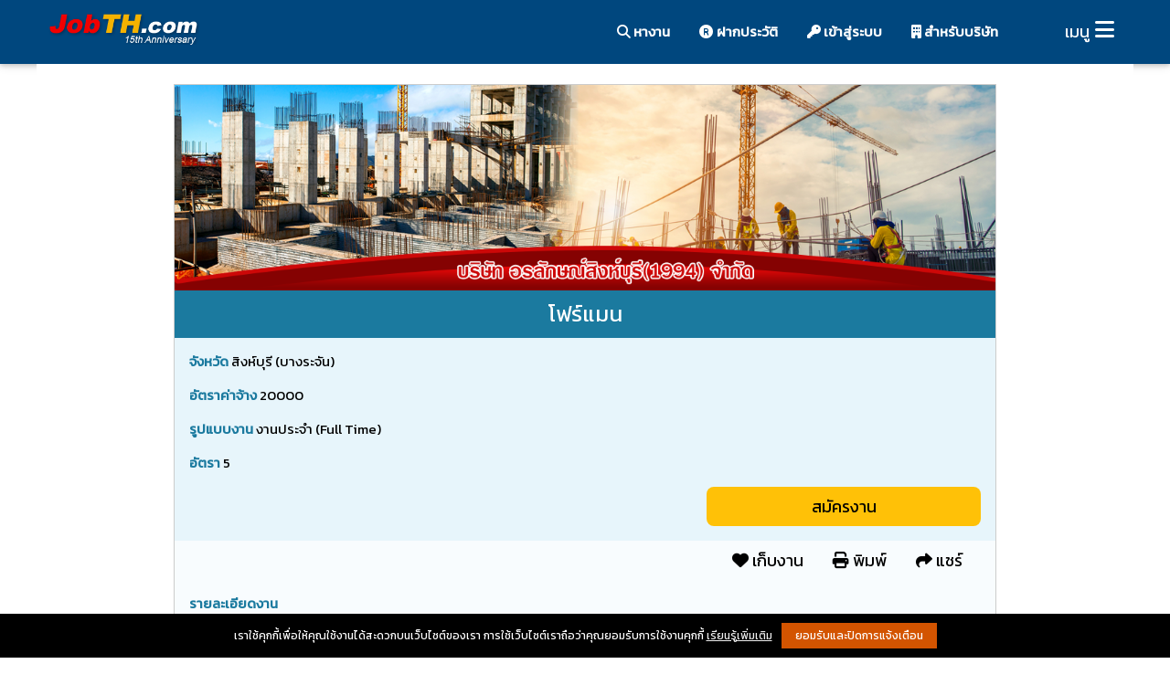

--- FILE ---
content_type: text/html; charset=utf-8
request_url: https://www.jobth.com/%E0%B8%87%E0%B8%B2%E0%B8%99/0000389844TTKEF.html
body_size: 9079
content:
<!DOCTYPE html>
<html lang="th">
<head>
<TITLE>โฟร์แมน : รับสมัคร 5 อัตรา</TITLE><meta name="keywords" content="โฟร์แมน,บริษัท อรลักษณ์สิงห์บุรี (1994) จำกัด,รับสมัคร,ประกาศรับสมัครงาน,รับสมัครงาน,หางาน,สมัครงาน,สมัคงาน"><meta name="description" content="ปวส ขึ้นไป ในสาขาที่เกี่ยวข้อง , มีประสบการณ์ในการวางแผนงาน สำรวจ ควบคุมงาน ถนน สะพาน ไม่ต"><link rel=stylesheet type="text/css" href="/css/w3-theme/w3-theme-main.css"><link rel=canonical href="https://www.jobth.com/%E0%B8%87%E0%B8%B2%E0%B8%99/0000389844TTKEF.html" /><meta property="fb:app_id" content="182023522263158"> 
<meta property="og:type"   content="website"> 
<meta property="og:site_name" content="JobTH - หางานออนไลน์">
<meta property="og:locale" content="th_TH">
<meta property="og:url" content="https://www.jobth.com/%E0%B8%87%E0%B8%B2%E0%B8%99/0000389844TTKEF.html">
<meta property="og:image" content="https://www.jobth.com/og_img.jpg">
<meta property="og:image:width" content="1200">
<meta property="og:image:height" content="630">

<meta property="og:title"  content="รับสมัครงาน โฟร์แมน : จำนวน 5 อัตรา" />
<meta property="og:description" content="บริษัท บริษัท อรลักษณ์สิงห์บุรี (1994) จ" />
<meta property="og:image" content="https://www.jobth.com/og_img.jpg" />
<meta name="viewport" content="width=device-width, initial-scale=1.0">
<meta name="ROBOTS" content="INDEX,FOLLOW">
<meta charset="UTF-8">
<link rel=stylesheet type="text/css" href="/css/w3_415_plus.css">

<link href="/awesome/css/all.min.css" rel="stylesheet">

<link rel=stylesheet type="text/css" href="/css/w3-color-hightway.css">
<link rel=stylesheet type="text/css" href="/css/css_new.css">
<link rel=stylesheet type="text/css" href="/css/css_page.css">
<link rel=stylesheet type="text/css" href="/css/gototop.css">
<link rel=stylesheet type="text/css" href="/css/aspect.css">
<link rel="stylesheet" href="https://cdnjs.cloudflare.com/ajax/libs/cookieconsent2/3.1.0/cookieconsent.min.css" />


<link rel="preconnect" href="https://fonts.googleapis.com">
<link rel="preconnect" href="https://fonts.gstatic.com" crossorigin>
<link href="https://fonts.googleapis.com/css2?family=Kanit&display=swap" rel="stylesheet">


<link rel="apple-touch-icon" sizes="57x57" href="/images/fav/apple-icon-57x57.png">
<link rel="apple-touch-icon" sizes="60x60" href="/images/fav/apple-icon-60x60.png">
<link rel="apple-touch-icon" sizes="72x72" href="/images/fav/apple-icon-72x72.png">
<link rel="apple-touch-icon" sizes="76x76" href="/images/fav/apple-icon-76x76.png">
<link rel="apple-touch-icon" sizes="114x114" href="/images/fav/apple-icon-114x114.png">
<link rel="apple-touch-icon" sizes="120x120" href="/images/fav/apple-icon-120x120.png">
<link rel="apple-touch-icon" sizes="144x144" href="/images/fav/apple-icon-144x144.png">
<link rel="apple-touch-icon" sizes="152x152" href="/images/fav/apple-icon-152x152.png">
<link rel="apple-touch-icon" sizes="180x180" href="/images/fav/apple-icon-180x180.png">
<link rel="icon" type="image/png" sizes="192x192"  href="/images/fav/android-icon-192x192.png">
<link rel="icon" type="image/png" sizes="32x32" href="/images/fav/favicon-32x32.png">
<link rel="icon" type="image/png" sizes="96x96" href="/images/fav/favicon-96x96.png">
<link rel="icon" type="image/png" sizes="16x16" href="/images/fav/favicon-16x16.png">
<link rel="manifest" href="/images/fav/manifest.json">
<meta name="msapplication-TileColor" content="#ffffff">
<meta name="msapplication-TileImage" content="/images/fav/ms-icon-144x144.png">
<meta name="theme-color" content="#ffffff">


<link rel="image_src" type="image/jpeg" href="/images/jobs-thailand/jobs-thailand-logo.gif" / >
<script src="https://ajax.googleapis.com/ajax/libs/jquery/3.6.0/jquery.min.js"></script>
<link href="/select2/css/select2.min.css" rel="stylesheet" />
<link href="/select2/css/select2_jobth_theme.css" rel="stylesheet" />
<script src="/select2/js/select2.min.js"></script>
<script src="/select2/js/select2_placeholder.js"></script>

<link rel="stylesheet" href="/swip/package/css/swiper.min.css">
<link rel="stylesheet" href="/swip/package/css/jobth.css">
<script src="/swip/package/js/swiper.min.js"></script>

<!-- Global site tag (gtag.js) - Google Analytics -->
<script async src="https://www.googletagmanager.com/gtag/js?id=UA-1702118-21"></script>
<script>
  window.dataLayer = window.dataLayer || [];
  function gtag(){dataLayer.push(arguments);}
  gtag('js', new Date());

  gtag('config', 'UA-1702118-21');
</script>


</head>
<body><center>

<!-- Top menu on small screens -->
<div class="w3-card w3-highway-blue"  style="height:70px;z-index:999;">

<div class="w3-row" style="max-width:1200px;">
  <div class="w3-col s6 m3 l2 w3-left-align" style="padding-top:15px; padding-left:10px;"><a href="/"><img src="/images/jobth_logo_2020_white2.png" style="max-width:170px; width:100%;" alt="Logo jobth find jobs"></a></div>
  <div class="w3-col w3-hide-small m8 l9 w3-padding w3-left-align w3-medium w3-left-align">
  	<div class="w3-right-align" style="padding-top:0px; padding-left:5px;font-weight: bold;">
		  <div class="w3-bar w3-padding" style="font-family: 'Kanit', sans-serif;">
		    <div class="w3-right w3-hide-small">
		      <a href="/searchjob.php" class="w3-bar-item w3-button w3-hover-blue w3-round-large w3-hide-small w3-hide-medium"><i class="fa fa-search"></i> หางาน</a>
		      <a href="/searchjob.php" class="w3-bar-item w3-button w3-hover-blue w3-round-large w3-hide-large w3-small" style="margin-top:5px;"><i class="fa fa-search"></i>  หางาน</a>
		      
      <a href="/register.php" class="w3-bar-item w3-button w3-hover-blue w3-round-large w3-hide-medium"><i class="fa fa-registered"></i> ฝากประวัติ</a>
      <a href="/loginresumepage.php?page=%2Fdetailjob.php%3Fgid%3D0000389844TTKEF" class="w3-bar-item w3-button w3-hover-blue w3-round-large w3-hide-medium"><i class="fa fa-key"></i> เข้าสู่ระบบ</a>
      <a href="/searchresume.php" class="w3-bar-item w3-button w3-hover-red w3-round-large w3-hide-small w3-hide-medium"><i class="fa fa-building"></i> สำหรับบริษัท</a>
      <a href="/searchresume.php" class="w3-bar-item w3-button w3-hover-red w3-round-large w3-hide-large w3-small" style="margin-top:5px;"><i class="fa fa-building"></i> สำหรับบริษัท</a>
		      
		      
		    </div>
		  </div>
  	</div>
  </div>
  <div class="w3-col s6 m1 l1 w3-xlarge" style="padding-top:7px; padding-right:5px;"><a href="javascript:void(0)" class="w3-right w3-button w3-hover-blue" onclick="w3_open()"><label class="w3-large">เมนู</label> <i class="fa fa-bars"></i></a></div>
</div>

</div>

<!-- Sidebar/menu -->
<nav class="w3-sidebar w3-bar-block w3-light-gray w3-animate-right w3-top w3-text-dark-gray w3-large w3-leftbar" style="z-index:999;width:350px;display:none;right:0;" id="mySidebar">
	<div class="w3-container w3-display-container w3-padding-16">
		<i onclick="w3_close()" class="fas fa-times w3-button w3-display-topright"></i>
	</div>

<a href="/" onclick="w3_close()" class="w3-bar-item w3-button w3-padding-16"><i class="fa fa-home w3-text-highway-blue"></i>  หน้าแรก</a>	

<a href="/searchresume.php" onclick="w3_close()" class="w3-bar-item w3-button w3-padding-16"><i class="fas fa-user-tie w3-text-highway-red"></i>  สำหรับบริษัท</a>

 <a onclick="myAccFunc('SearchJob')" href="javascript:void(0)" class="w3-bar-item w3-button w3-padding-16"><i class="fa fa-search w3-large w3-text-highway-blue"></i> หางาน  <i class="fa fa-caret-down"></i></a>
    <div id="SearchJob" class="w3-bar-block w3-white w3-hide w3-medium w3-leftbar w3-border-top w3-border-bottom w3-animate-right">
      <a href="/searchjob.php" class="w3-bar-item w3-button"><i class="fa fa-search w3-small w3-margin-right"></i> หางาน (ระบบค้นหา)</a>
      <a  class="w3-bar-item w3-button" onclick="myAccFunc('SearchJobZone')" href="javascript:void(0)" ><i class="fa fa-search w3-small w3-margin-right"></i> หางาน ตามภาค <i class="fa fa-caret-down"></i></a>
      	<div id="SearchJobZone" class="w3-hide w3-medium w3-left-align">
      		<div class="w3-margin-left w3-border-left">
      		      		<a href="/%E0%B8%AB%E0%B8%B2%E0%B8%87%E0%B8%B2%E0%B8%99/%E0%B8%A0%E0%B8%B2%E0%B8%84/%E0%B8%81%E0%B8%A3%E0%B8%B8%E0%B8%87%E0%B9%80%E0%B8%97%E0%B8%9E%E0%B9%81%E0%B8%A5%E0%B8%B0%E0%B8%9B%E0%B8%A3%E0%B8%B4%E0%B8%A1%E0%B8%93%E0%B8%91%E0%B8%A5/" class="w3-bar-item w3-button w3-text-highway-blue"><i class="fas fa-map-marker-alt"></i> งานกรุงเทพ และ ปริมณฑล</a>
		    <a href="/%E0%B8%AB%E0%B8%B2%E0%B8%87%E0%B8%B2%E0%B8%99/%E0%B8%A0%E0%B8%B2%E0%B8%84/%E0%B8%A0%E0%B8%B2%E0%B8%84%E0%B8%81%E0%B8%A5%E0%B8%B2%E0%B8%87/" class="w3-bar-item w3-button w3-text-highway-blue"><i class="fas fa-map-marker-alt"></i> งานภาคกลาง</a>
		    <a href="/%E0%B8%AB%E0%B8%B2%E0%B8%87%E0%B8%B2%E0%B8%99/%E0%B8%A0%E0%B8%B2%E0%B8%84/%E0%B8%A0%E0%B8%B2%E0%B8%84%E0%B9%80%E0%B8%AB%E0%B8%99%E0%B8%B7%E0%B8%AD/" class="w3-bar-item w3-button w3-text-highway-blue"><i class="fas fa-map-marker-alt"></i> งานภาคเหนือ</a> 
		    <a href="/%E0%B8%AB%E0%B8%B2%E0%B8%87%E0%B8%B2%E0%B8%99/%E0%B8%A0%E0%B8%B2%E0%B8%84/%E0%B8%A0%E0%B8%B2%E0%B8%84%E0%B8%95%E0%B8%B0%E0%B8%A7%E0%B8%B1%E0%B8%99%E0%B8%AD%E0%B8%AD%E0%B8%81/" class="w3-bar-item w3-button w3-text-highway-blue"><i class="fas fa-map-marker-alt"></i> งานภาคตะวันออก</a>
		    <a href="/%E0%B8%AB%E0%B8%B2%E0%B8%87%E0%B8%B2%E0%B8%99/%E0%B8%A0%E0%B8%B2%E0%B8%84/%E0%B8%A0%E0%B8%B2%E0%B8%84%E0%B9%83%E0%B8%95%E0%B9%89/" class="w3-bar-item w3-button w3-text-highway-blue"><i class="fas fa-map-marker-alt"></i> งานภาคใต้</a>
		    <a href="/%E0%B8%AB%E0%B8%B2%E0%B8%87%E0%B8%B2%E0%B8%99/%E0%B8%A0%E0%B8%B2%E0%B8%84/%E0%B8%A0%E0%B8%B2%E0%B8%84%E0%B8%95%E0%B8%B0%E0%B8%A7%E0%B8%B1%E0%B8%99%E0%B8%AD%E0%B8%AD%E0%B8%81%E0%B9%80%E0%B8%89%E0%B8%B5%E0%B8%A2%E0%B8%87%E0%B9%80%E0%B8%AB%E0%B8%99%E0%B8%B7%E0%B8%AD/" class="w3-bar-item w3-button w3-text-highway-blue"><i class="fas fa-map-marker-alt"></i> งานภาคตะวันออกเฉียงเหนือ</a>
      		</div>
      	</div>
      
      <a href="/searchjob_typejob.php" class="w3-bar-item w3-button"><i class="fa fa-search w3-small w3-margin-right"></i> หางาน ตามประเภทงาน</a>
      <a href="/searchjob_business.php" class="w3-bar-item w3-button"><i class="fa fa-search w3-small w3-margin-right"></i> หางาน ตามประเภทธุรกิจ</a>
      <a href="/searchcombykeyword.php" class="w3-bar-item w3-button"><i class="fa fa-search w3-small w3-margin-right"></i> หางาน จากชื่อบริษัท</a>
      <a href="/searchjob_area.php" class="w3-bar-item w3-button"><i class="fa fa-search w3-small w3-margin-right"></i> หางาน จากจังหวัดและเขต</a>
      <a href="/newjobtoday.php" class="w3-bar-item w3-button w3-border-top"><i class="fa fa-star w3-text-amber w3-small w3-margin-right"></i> ตำแหน่งงานมาใหม่ประจำวัน </a>
      <a href="/searchcombytypecom.php?gid=000018" class="w3-bar-item w3-button"><i class="fa fa-star w3-text-amber w3-small w3-margin-right"></i> หางานราชการ, งานรัฐวิสาหกิจ </a>
      <a href="https://lin.ee/13YBeH93w" target=_blank class="w3-bar-item w3-button w3-border-top w3-pale-green"><i class="fab fa-line w3-text-green w3-large w3-margin-right"></i> หางานผ่าน Line (ใหม่!)</a>
      
    </div>		


    

 <a onclick="myAccFunc('ResumeLogin')" href="javascript:void(0)" class="w3-bar-item w3-button w3-padding-16"><i class="fa fa-user w3-large w3-text-highway-blue"></i> เข้าระบบผู้สมัครงาน <i class="fa fa-caret-down"></i></a>
    <div id="ResumeLogin" class="w3-bar-block w3-hide w3-medium w3-leftbar w3-border-top w3-border-bottom w3-animate-right">
    
    		
		<div class="w3-container w3-left-align w3-white">
		<form action="/loginresume.php" method=post name=formlogin>
      	<input type=hidden name=page value="%2Fdetailjob.php%3Fgid%3D0000389844TTKEF">		
	      	<p>
		      	<label class="w3-label w3-text-highway-blue"><B>Username</B></label>
		      	<input type=text name=username class="w3-input w3-border" placeholder="ชื่อผู้ใช้ (username)" autocorrect="off" autocapitalize="none">
	      	</p>
	      	<p>
		      	<label class="w3-label w3-text-highway-blue"><B>Password</B></label>
		      	<input type=password name=passwordf class="w3-input w3-border" placeholder="รหัสผ่าน (Password)"  autocomplete="on">
	      	</p>      	
		 	<input type=submit class="w3-btn w3-input w3-teal" value="เข้าระบบ">
		 	<p class="w3-center">
		 		<font class="w3-small">
			 	<a href="/loginresumepage.php">ลืมรหัสผ่าน</a> | 
			 	<a href="/register.php">ฝากประวัติ</a>
		 		</font>
		 	</p>	
			</form> 	
		</div>
    		
    </div>	   
 
  <a href="/register.php" onclick="w3_close()"6 class="w3-bar-item w3-button w3-padding-16"><i class="fa fa-registered w3-text-highway-blue"></i> ฝากประวัติ (สมัครสมาชิก)</a>
  
  
 <a href="/article/list" onclick="w3_close()" class="w3-bar-item w3-button w3-padding-16"><i class="far fa-file-alt w3-text-highway-blue" style="margin-right:4px;"></i>
 บทความ&พัฒนาตัวเอง</a>  
  
 <a onclick="myAccFunc('Contact')" href="javascript:void(0)" class="w3-bar-item w3-button w3-padding-16"><i class="fas fa-info-circle w3-text-highway-blue"></i> ติดต่อเรา  <i class="fa fa-caret-down"></i></a>
    <div id="Contact" class="w3-bar-block w3-hide w3-medium w3-padding w3-white w3-left-align w3-large w3-leftbar w3-border-top w3-border-bottom w3-animate-right">
    
 
		<div class="w3-xlarge w3-padding-bottom"><i class="fas fa-phone-square"></i> <a href="tel:020018800" style="text-decoration: none;">02-001-8800</a></div>
	
					
					
		<p>
		<i class="fas fa-phone-volume"></i> ลงโฆษณาติดต่อได้ที่ <BR>
			<font class="w3-medium">
			โทร : 02-001-8800, 061-390-7800, 02-351-0087 <BR>
			แฟกซ์ : 02-001-8804 - 05<BR>
			<i class="far fa-envelope"></i> 
					<SCRIPT TYPE="text/javascript">
					  emailE=('Sale@' + 'JobTH.com')	
					  document.write(
						'<a href="mailto:' + emailE + '">' 
						+ emailE + '</a>'
					  )
					</SCRIPT>		
			</font>
		</p>
			<p>		
			<i class="fa fa-info-circle"></i> มีปัญหาการใช้งาน<BR>
			<font class="w3-medium">
					<SCRIPT TYPE="text/javascript">
					  emailE=('Support@' + 'JobTH.com')	
					  document.write(
						'<a href="mailto:' + emailE + '">' 
						+ emailE + '</a>'
					  )
					</SCRIPT>		
			</font>
			</p>		
			
	    	<p>
			บริษัท เน็ต แอดเวอร์ไทซิ่ง จำกัด<BR>
			<font class="w3-small">เลขที่ประจำตัวผู้เสียภาษี 0-1055-48148-53-1</font>
			</p>	
					
			<p>
			
			
			<i class="fa fa-clock-o"></i> วันเวลาทำการ <BR>
			<font class="w3-medium">
			จันทร์-ศุกร์ : 8:00-17:00&nbsp;&nbsp;เสาร์ 9:00-16:00
			</font>
			</p>				
    </div>	  
    
  <a href="/feedback_us.php" onclick="w3_close()" class="w3-bar-item w3-button w3-padding-16"><i class="far fa-comment w3-text-highway-blue" style="margin-right:4px;"></i>  แนะนำเรา</a>    
  
    
  <div class="w3-margin w3-small w3-padding w3-text-gray">Powered by<BR><img src=/images/logo_bw.png width=100 alt="logo jobth black and white"></div>
  
    
</nav>

<!-- Overlay effect when opening sidebar on small screens -->
<div class="w3-overlay w3-animate-opacity" onclick="w3_close()" style="cursor:pointer" title="close side menu" id="myOverlay"></div>



<!-- !PAGE CONTENT! -->
<div class="w3-white w3-left-align" style="max-width:1200px;word-wrap:break-word;"><center>




			<iframe src="/truehits.php?url_all=R-error404.php" width=0 height=0 frameborder=0 marginheight=0 marginwidth=0 scrolling=no title="truehits stat"></iframe>	








<script>
// Accordion 
function myAccFunc(mname) {
  if(mname=="SearchJob"){
	  ResumeLogin.className = ResumeLogin.className.replace(" w3-show", "");
	  Contact.className = Contact.className.replace(" w3-show", "");
  }else if(mname=="ResumeLogin"){
	  SearchJob.className = SearchJob.className.replace(" w3-show", "");
	  Contact.className = Contact.className.replace(" w3-show", "");
  }else if(mname=="Contact"){
	  ResumeLogin.className = ResumeLogin.className.replace(" w3-show", "");
	  SearchJob.className = SearchJob.className.replace(" w3-show", "");  	  
  }
  var x = document.getElementById(mname);
  if (x.className.indexOf("w3-show") == -1) {
    x.className += " w3-show";
  } else {
    x.className = x.className.replace(" w3-show", "");
  }
}

// Script to open and close sidebar
function w3_open() {
  document.getElementById("mySidebar").style.display = "block";
  document.getElementById("myOverlay").style.display = "block";
}

function w3_close() {
  document.getElementById("mySidebar").style.display = "none";
  document.getElementById("myOverlay").style.display = "none";
}

window.onscroll = function() {scrollFunction()};
function scrollFunction() {
    if (document.body.scrollTop > 100 || document.documentElement.scrollTop > 100) {
        document.getElementById("myBtn").style.display = "block";
    } else {
        document.getElementById("myBtn").style.display = "none";
    }
}

// When the user clicks on the button, scroll to the top of the document
function topFunction() {
    document.body.scrollTop = 0; // For Chrome, Safari and Opera 
    document.documentElement.scrollTop = 0; // For IE and Firefox
}

</script>

<center><div class="w3-border w3-border-theme" style="max-width:900px;"><div><img src="/img.php?f=3&m=0000070029-BAR&t=4" width=1200 height=300 alt="งาน โฟร์แมน บริษัท อรลักษณ์สิงห์บุรี (1994) จำกัด"></div><div class="w3-theme-l4">  <div class="w3-container w3-xlarge w3-center w3-theme-d5 w3-padding w3-text-shadow"   style="font-family: 'Kanit', sans-serif;">โฟร์แมน</div></div><div class="w3-container w3-left-align w3-medium w3-theme-l4"><p class="w3-medium"><b class="w3-text-theme" style="font-family: 'Kanit', sans-serif;">จังหวัด</b> สิงห์บุรี (บางระจัน)</p><p class="w3-medium"><b class="w3-text-theme" style="font-family: 'Kanit', sans-serif;">อัตราค่าจ้าง</u></b> 20000</p><p class="w3-medium"><b class="w3-text-theme" style="font-family: 'Kanit', sans-serif;">รูปแบบงาน</b> งานประจำ (Full Time)</p><p class="w3-medium"><b class="w3-text-theme" style="font-family: 'Kanit', sans-serif;">อัตรา</b> 5</p></div><div class="w3-right-align w3-theme-l4"><a href="/replyjob.php?gid=0000389844TTKEF" target=_blank  onclick="return confirm('คุณต้องการสมัครงานตำแหน่งนี้?');" class="w3-btn w3-amber w3-large w3-round-large w3-margin-right w3-margin-bottom" style="min-width:300px; font-family: 'Kanit', sans-serif;">สมัครงาน</a></div><div class="w3-right-align w3-theme-l5 w3-large" style="padding-right:20px;"><a href="/addjobtofolder.php?gidjob=0000389844TTKEF" target=_blank class="w3-button"><i class="fas fa-heart"></i> เก็บงาน</a><a href="/printjob.php?gid=0000389844TTKEF" target=_blank class="w3-button"><i class="fa fa-print"></i> พิมพ์</a><a href="/teltofriend.php?gidjob=0000389844TTKEF" target=_blank class="w3-button"><i class="fas fa-share"></i> แชร์</a></div><div class="w3-container w3-left-align w3-medium w3-theme-l5"><p><b class="w3-text-theme" style="font-family: 'Kanit', sans-serif;">รายละเอียดงาน</b><BR>สำรวจ เคลียแบบ ควบคุมงานก่อสร้างถนน สะพาน <br>
จัดทำรายงานการก่อสร้าง ติดต่อประสานงาน</p><p><b class="w3-text-theme" style="font-family: 'Kanit', sans-serif;">คุณสมบัติผู้สมัคร</b><ol><li>ปวส ขึ้นไป ในสาขาที่เกี่ยวข้อง </li><li>มีประสบการณ์ในการวางแผนงาน สำรวจ ควบคุมงาน ถนน สะพาน ไม่ต่ำกว่า5ปี </li></ol></p><p><b class="w3-text-theme" style="font-family: 'Kanit', sans-serif;">สวัสดิการ</b><BR>++ ค่าตอบแทนผลงาน++โบนัส++ประกันสังคม++ที่พัก</p><p><b class="w3-text-theme" style="font-family: 'Kanit', sans-serif;">สถานที่ปฏิบัติงาน</b><BR>ภาคกลาง</p><p><b class="w3-text-theme" style="font-family: 'Kanit', sans-serif;">วิธีการรับสมัครงาน</b><BR>สมัครด้วยตนเองตามที่อยู่ที่ให้ไว้<br>ทาง e-mail: <a href="/cdn-cgi/l/email-protection" class="__cf_email__" data-cfemail="036c71626f6264706a6d646176716a437a626b6c6c2d606c2d776b">[email&#160;protected]</a><br></p></div><div class="w3-right-align w3-theme-l5"><a href="/replyjob.php?gid=0000389844TTKEF" target=_blank onclick="return confirm('คุณต้องการสมัครงานตำแหน่งนี้?');" class="w3-btn w3-amber w3-large w3-round-large w3-margin-right w3-margin-bottom" style="min-width:300px; font-family: 'Kanit', sans-serif;">สมัครงาน</a></div><div class="w3-theme-l3 w3-medium w3-border-top w3-border-bottom w3-border-theme w3-left-align w3-padding"><div class="w3-container w3-theme-l3 w3-xlarge w3-padding"><b>บริษัท อรลักษณ์สิงห์บุรี (1994) จำกัด</b><div class="w3-medium">49/1 หมู่ 6 ตำบลโพชนไก่ อำเภอบางระจัน  สิงห์บุรี 16130</div></div><div class="w3-container w3-theme-l5 w3-round-large w3-padding"><span class="w3-large"><span class="w3-text-theme">ติดต่อ </span><B>คุณ ธนพล วีรวรรณ</B></span><BR><span class="w3-large"><span class="w3-text-theme">โทรศัพท์ : </span><B>036-591133</B></span><BR><span class="w3-large"><span class="w3-text-theme">แฟกซ์ : </span>036-544216</span></div><div class="w3-container w3-left-align w3-medium w3-theme-l5 w3-margin-top"><p><b class="w3-medium w3-text-theme" style="font-family: 'Kanit', sans-serif;">รายละเอียดบริษัท</b><BR>รับเหมางานก่อสร้างถนน สะพาน เขื่อน  อาคารโรงงาน</p></div></div><div class="w3-theme-l1 w3-padding w3-right-align w3-small">ที่มาจาก <a href=https://www.jobth.com><B>JobTH.com</B></A>&nbsp;&nbsp;วันที่ : 18 มกราคม 2569</div></div><script data-cfasync="false" src="/cdn-cgi/scripts/5c5dd728/cloudflare-static/email-decode.min.js"></script><script
 type="application/ld+json">
{
"@context":
 "http://schema.org",

"@type":
 "JobPosting",
 
 "title":
 "โฟร์แมน",

"occupationalCategory":
 "โฟร์แมน/ช่างก่อสร้าง/ช่างไม้",

"description":
 "สำรวจ เคลียแบบ ควบคุมงานก่อสร้างถนน สะพาน 
จัดทำรายงานการก่อสร้าง ติดต่อประสานงาน",

"qualifications":
 "ปวส ขึ้นไป ในสาขาที่เกี่ยวข้อง , มีประสบการณ์ในการวางแผนงาน สำรวจ ควบคุมงาน ถนน สะพาน ไม่ต", 
 "baseSalary": {
  "@type": "MonetaryAmount",
  "currency": "THB",
	"minValue": 20000,
	"maxValue": 20000,
	"unitText": "MONTH"
	},
"employmentType": "FULL_TIME",
"jobBenefits":
 "++ ค่าตอบแทนผลงาน++โบนัส++ประกันสังคม++ที่พัก",
 
 "hiringOrganization":
 {

"@type":
 "Organization",
 
"name": "บริษัท อรลักษณ์สิงห์บุรี (1994) จำกัด",
"sameAs" : "https://www.jobth.com/%E0%B8%A3%E0%B8%B1%E0%B8%9A%E0%B8%AA%E0%B8%A1%E0%B8%B1%E0%B8%84%E0%B8%A3%E0%B8%87%E0%B8%B2%E0%B8%99/0000070029.html",
"logo": "https://www.jobth.com/img.php?f=3&m=0000070029&t=4"
},

"jobLocation":
 {

"@type":
 "Place",
"address":
 {
"@type":
 "PostalAddress",
"streetAddress":
 "ภาคกลาง",
"addressLocality":
 "บางระจัน",
"addressRegion":
 "สิงห์บุรี",
"postalCode": "16130",   
"addressCountry":
 "Thailand"
}
},
 
 "datePosted":
 "2026-01-18T00:00:00+07:00",
 
 "validThrough":
 "2026-08-19T00:00:00+07:00"
 
}
</script>
</center><BR>

<div style="overflow:hidden;"><script async src="//pagead2.googlesyndication.com/pagead/js/adsbygoogle.js"></script>
<!-- JobTH Resume Middle Responsive -->
<ins class="adsbygoogle"
     style="display:block"
     data-ad-client="ca-pub-3709424549437137"
     data-ad-slot="5205366164"
     data-ad-format="auto"></ins>
<script>
(adsbygoogle = window.adsbygoogle || []).push({});
</script></div>

<div class="w3-border w3-border-blue w3-margin-top  w3-margin-bottom"><div class="w3-large w3-container w3-left-align w3-padding w3-theme-d3"  style="font-family: 'Kanit', sans-serif;"><label class="w3-medium"><a href="/%E0%B8%A3%E0%B8%B1%E0%B8%9A%E0%B8%AA%E0%B8%A1%E0%B8%B1%E0%B8%84%E0%B8%A3%E0%B8%87%E0%B8%B2%E0%B8%99/0000070029.html?m=sbc&gid=0000070029" class="w3-right  noUnderline">ดูทั้งหมด ></a> ตำแหน่งงานว่าง บริษัท อรลักษณ์สิงห์บุรี (1994) จำกัด
</div><div class="w3-padding w3-left-align w3-light-gray  w3-border w3-border-white w3-hover-border-theme w3-margin w3-round"><p class="w3-text-indigo w3-large w3-hide-small" style="font-family: 'Kanit', sans-serif;margin-top:3px;margin-bottom:3px;"><a href="/%E0%B8%87%E0%B8%B2%E0%B8%99/0000381349BUBRH.html"><B><i class="fas fa-angle-double-right w3-text-black"></i> หัวหน้าช่าง</B></a></p><p class="w3-text-indigo w3-medium w3-hide-large w3-hide-medium" style="font-family: 'Kanit', sans-serif;margin-top:3px;margin-bottom:3px;"><a href="/%E0%B8%87%E0%B8%B2%E0%B8%99/0000381349BUBRH.html"><B><i class="fas fa-angle-double-right w3-text-black"></i> หัวหน้าช่าง</B></a></p><div class="w3-row"><div class="w3-col w3-third w3-text-teal w3-small"><i class="fas fa-map-marker-alt"></i> สิงห์บุรี (บางระจัน )</div><div class="w3-col w3-third w3-small"><label class="w3-margin-right">อัตรา: <b class="w3-text-highway-red">2 อัตรา</b></label><BR></div><div class="w3-col w3-third w3-small"><label class="w3-margin-right">อัตราค่าจ้าง: <B class="w3-text-highway-red">10,000-20,000 บาท</b></label></div></div></div><div class="w3-padding w3-left-align w3-light-gray  w3-border w3-border-white w3-hover-border-theme w3-margin w3-round"><p class="w3-text-indigo w3-large w3-hide-small" style="font-family: 'Kanit', sans-serif;margin-top:3px;margin-bottom:3px;"><a href="/%E0%B8%87%E0%B8%B2%E0%B8%99/0000381350RHTEO.html"><B><i class="fas fa-angle-double-right w3-text-black"></i> ช่างไฮดรอลิคส์</B></a></p><p class="w3-text-indigo w3-medium w3-hide-large w3-hide-medium" style="font-family: 'Kanit', sans-serif;margin-top:3px;margin-bottom:3px;"><a href="/%E0%B8%87%E0%B8%B2%E0%B8%99/0000381350RHTEO.html"><B><i class="fas fa-angle-double-right w3-text-black"></i> ช่างไฮดรอลิคส์</B></a></p><div class="w3-row"><div class="w3-col w3-third w3-text-teal w3-small"><i class="fas fa-map-marker-alt"></i> สิงห์บุรี (บางระจัน )</div><div class="w3-col w3-third w3-small"><label class="w3-margin-right">อัตรา: <b class="w3-text-highway-red">1</b></label><BR></div><div class="w3-col w3-third w3-small"><label class="w3-margin-right">อัตราค่าจ้าง: <B class="w3-text-highway-red">8,000-13,000</b></label></div></div></div><div class="w3-padding w3-left-align w3-light-gray  w3-border w3-border-white w3-hover-border-theme w3-margin w3-round"><p class="w3-text-indigo w3-large w3-hide-small" style="font-family: 'Kanit', sans-serif;margin-top:3px;margin-bottom:3px;"><a href="/%E0%B8%87%E0%B8%B2%E0%B8%99/0000381351BVESZ.html"><B><i class="fas fa-angle-double-right w3-text-black"></i> ช่างเครื่องยนต์</B></a></p><p class="w3-text-indigo w3-medium w3-hide-large w3-hide-medium" style="font-family: 'Kanit', sans-serif;margin-top:3px;margin-bottom:3px;"><a href="/%E0%B8%87%E0%B8%B2%E0%B8%99/0000381351BVESZ.html"><B><i class="fas fa-angle-double-right w3-text-black"></i> ช่างเครื่องยนต์</B></a></p><div class="w3-row"><div class="w3-col w3-third w3-text-teal w3-small"><i class="fas fa-map-marker-alt"></i> สิงห์บุรี (บางระจัน )</div><div class="w3-col w3-third w3-small"><label class="w3-margin-right">อัตรา: <b class="w3-text-highway-red">5</b></label><BR></div><div class="w3-col w3-third w3-small"><label class="w3-margin-right">อัตราค่าจ้าง: <B class="w3-text-highway-red">10000-20000</b></label></div></div></div><div class="w3-padding w3-left-align w3-light-gray  w3-border w3-border-white w3-hover-border-theme w3-margin w3-round"><p class="w3-text-indigo w3-large w3-hide-small" style="font-family: 'Kanit', sans-serif;margin-top:3px;margin-bottom:3px;"><a href="/%E0%B8%87%E0%B8%B2%E0%B8%99/0000381348OQOFU.html"><B><i class="fas fa-angle-double-right w3-text-black"></i> วิศวกรเครื่องกล</B></a></p><p class="w3-text-indigo w3-medium w3-hide-large w3-hide-medium" style="font-family: 'Kanit', sans-serif;margin-top:3px;margin-bottom:3px;"><a href="/%E0%B8%87%E0%B8%B2%E0%B8%99/0000381348OQOFU.html"><B><i class="fas fa-angle-double-right w3-text-black"></i> วิศวกรเครื่องกล</B></a></p><div class="w3-row"><div class="w3-col w3-third w3-text-teal w3-small"><i class="fas fa-map-marker-alt"></i> สิงห์บุรี (บางระจัน )</div><div class="w3-col w3-third w3-small"><label class="w3-margin-right">อัตรา: <b class="w3-text-highway-red">1</b></label><BR></div><div class="w3-col w3-third w3-small"><label class="w3-margin-right">อัตราค่าจ้าง: <B class="w3-text-highway-red">ตามตกลง</b></label></div></div></div><div class="w3-padding w3-left-align w3-light-gray  w3-border w3-border-white w3-hover-border-theme w3-margin w3-round"><p class="w3-text-indigo w3-large w3-hide-small" style="font-family: 'Kanit', sans-serif;margin-top:3px;margin-bottom:3px;"><a href="/%E0%B8%87%E0%B8%B2%E0%B8%99/0000388089BDUXW.html"><B><i class="fas fa-angle-double-right w3-text-black"></i> ผู้ช่วยช่างยนต์</B></a></p><p class="w3-text-indigo w3-medium w3-hide-large w3-hide-medium" style="font-family: 'Kanit', sans-serif;margin-top:3px;margin-bottom:3px;"><a href="/%E0%B8%87%E0%B8%B2%E0%B8%99/0000388089BDUXW.html"><B><i class="fas fa-angle-double-right w3-text-black"></i> ผู้ช่วยช่างยนต์</B></a></p><div class="w3-row"><div class="w3-col w3-third w3-text-teal w3-small"><i class="fas fa-map-marker-alt"></i> สิงห์บุรี (บางระจัน )</div><div class="w3-col w3-third w3-small"><label class="w3-margin-right">อัตรา: <b class="w3-text-highway-red">3</b></label><BR></div><div class="w3-col w3-third w3-small"><label class="w3-margin-right">อัตราค่าจ้าง: <B class="w3-text-highway-red">ตามตกลง</b></label></div></div></div><div class="w3-padding w3-left-align w3-light-gray  w3-border w3-border-white w3-hover-border-theme w3-margin w3-round"><p class="w3-text-indigo w3-large w3-hide-small" style="font-family: 'Kanit', sans-serif;margin-top:3px;margin-bottom:3px;"><a href="/%E0%B8%87%E0%B8%B2%E0%B8%99/0000449292PQCUA.html"><B><i class="fas fa-angle-double-right w3-text-black"></i> พนักงานบัญชี สาขา สิงห์บุรี</B></a></p><p class="w3-text-indigo w3-medium w3-hide-large w3-hide-medium" style="font-family: 'Kanit', sans-serif;margin-top:3px;margin-bottom:3px;"><a href="/%E0%B8%87%E0%B8%B2%E0%B8%99/0000449292PQCUA.html"><B><i class="fas fa-angle-double-right w3-text-black"></i> พนักงานบัญชี สาขา สิงห์บุรี</B></a></p><div class="w3-row"><div class="w3-col w3-third w3-text-teal w3-small"><i class="fas fa-map-marker-alt"></i> สิงห์บุรี (บางระจัน )</div><div class="w3-col w3-third w3-small"><label class="w3-margin-right">อัตรา: <b class="w3-text-highway-red">3</b></label><BR></div><div class="w3-col w3-third w3-small"><label class="w3-margin-right">อัตราค่าจ้าง: <B class="w3-text-highway-red">ตามตกลง</b></label></div></div></div><div class="w3-padding w3-left-align w3-light-gray  w3-border w3-border-white w3-hover-border-theme w3-margin w3-round w3-hide-small"><p class="w3-text-indigo w3-large w3-hide-small" style="font-family: 'Kanit', sans-serif;margin-top:3px;margin-bottom:3px;"><a href="/%E0%B8%87%E0%B8%B2%E0%B8%99/0000389844TTKEF.html"><B><i class="fas fa-angle-double-right w3-text-black"></i> โฟร์แมน</B></a></p><p class="w3-text-indigo w3-medium w3-hide-large w3-hide-medium" style="font-family: 'Kanit', sans-serif;margin-top:3px;margin-bottom:3px;"><a href="/%E0%B8%87%E0%B8%B2%E0%B8%99/0000389844TTKEF.html"><B><i class="fas fa-angle-double-right w3-text-black"></i> โฟร์แมน</B></a></p><div class="w3-row"><div class="w3-col w3-third w3-text-teal w3-small"><i class="fas fa-map-marker-alt"></i> สิงห์บุรี (บางระจัน )</div><div class="w3-col w3-third w3-small"><label class="w3-margin-right">อัตรา: <b class="w3-text-highway-red">5</b></label><BR></div><div class="w3-col w3-third w3-small"><label class="w3-margin-right">อัตราค่าจ้าง: <B class="w3-text-highway-red">20000</b></label></div></div></div><div class="w3-padding w3-left-align w3-light-gray  w3-border w3-border-white w3-hover-border-theme w3-margin w3-round w3-hide-small"><p class="w3-text-indigo w3-large w3-hide-small" style="font-family: 'Kanit', sans-serif;margin-top:3px;margin-bottom:3px;"><a href="/%E0%B8%87%E0%B8%B2%E0%B8%99/0000562194RZEBS.html"><B><i class="fas fa-angle-double-right w3-text-black"></i> วิศวกรซ่อมบำรุง</B></a></p><p class="w3-text-indigo w3-medium w3-hide-large w3-hide-medium" style="font-family: 'Kanit', sans-serif;margin-top:3px;margin-bottom:3px;"><a href="/%E0%B8%87%E0%B8%B2%E0%B8%99/0000562194RZEBS.html"><B><i class="fas fa-angle-double-right w3-text-black"></i> วิศวกรซ่อมบำรุง</B></a></p><div class="w3-row"><div class="w3-col w3-third w3-text-teal w3-small"><i class="fas fa-map-marker-alt"></i> สิงห์บุรี (บางระจัน )</div><div class="w3-col w3-third w3-small"><label class="w3-margin-right">อัตรา: <b class="w3-text-highway-red">1</b></label><BR></div><div class="w3-col w3-third w3-small"><label class="w3-margin-right">อัตราค่าจ้าง: <B class="w3-text-highway-red">ตามตกลง</b></label></div></div></div><div class="w3-padding w3-left-align w3-light-gray  w3-border w3-border-white w3-hover-border-theme w3-margin w3-round w3-hide-small"><p class="w3-text-indigo w3-large w3-hide-small" style="font-family: 'Kanit', sans-serif;margin-top:3px;margin-bottom:3px;"><a href="/%E0%B8%87%E0%B8%B2%E0%B8%99/0000466511NJSPJ.html"><B><i class="fas fa-angle-double-right w3-text-black"></i> ช่างสำรวจ</B></a></p><p class="w3-text-indigo w3-medium w3-hide-large w3-hide-medium" style="font-family: 'Kanit', sans-serif;margin-top:3px;margin-bottom:3px;"><a href="/%E0%B8%87%E0%B8%B2%E0%B8%99/0000466511NJSPJ.html"><B><i class="fas fa-angle-double-right w3-text-black"></i> ช่างสำรวจ</B></a></p><div class="w3-row"><div class="w3-col w3-third w3-text-teal w3-small"><i class="fas fa-map-marker-alt"></i> สิงห์บุรี (บางระจัน )</div><div class="w3-col w3-third w3-small"><label class="w3-margin-right">อัตรา: <b class="w3-text-highway-red">3</b></label><BR></div><div class="w3-col w3-third w3-small"><label class="w3-margin-right">อัตราค่าจ้าง: <B class="w3-text-highway-red">18000</b></label></div></div></div><div class="w3-padding w3-left-align w3-light-gray  w3-border w3-border-white w3-hover-border-theme w3-margin w3-round w3-hide-small"><p class="w3-text-indigo w3-large w3-hide-small" style="font-family: 'Kanit', sans-serif;margin-top:3px;margin-bottom:3px;"><a href="/%E0%B8%87%E0%B8%B2%E0%B8%99/0000467378ZNOVF.html"><B><i class="fas fa-angle-double-right w3-text-black"></i> วิศวกรโครงการงานถนน</B></a></p><p class="w3-text-indigo w3-medium w3-hide-large w3-hide-medium" style="font-family: 'Kanit', sans-serif;margin-top:3px;margin-bottom:3px;"><a href="/%E0%B8%87%E0%B8%B2%E0%B8%99/0000467378ZNOVF.html"><B><i class="fas fa-angle-double-right w3-text-black"></i> วิศวกรโครงการงานถนน</B></a></p><div class="w3-row"><div class="w3-col w3-third w3-text-teal w3-small"><i class="fas fa-map-marker-alt"></i> สิงห์บุรี (บางระจัน )</div><div class="w3-col w3-third w3-small"><label class="w3-margin-right">อัตรา: <b class="w3-text-highway-red">1</b></label><BR></div><div class="w3-col w3-third w3-small"><label class="w3-margin-right">อัตราค่าจ้าง: <B class="w3-text-highway-red">40,000-80,000</b></label></div></div></div></div>


<div class="w3-border w3-border-amber w3-margin-bottom"><div class="w3-large w3-container w3-left-align w3-padding w3-amber"  style="font-family: 'Kanit', sans-serif;"><label class="w3-large"><i class="fas fa-infinity"></i> ตำแหน่งงานที่คล้ายกัน<a href="/searchjob2.php?typejob=000046&city=city66&province=16130" class="w3-right  noUnderline">ดูทั้งหมด ></a></div><div class="w3-padding w3-left-align w3-light-gray  w3-border w3-border-amber w3-hover-pale-yellow w3-margin w3-round"><p class="w3-text-indigo w3-large w3-hide-small" style="font-family: 'Kanit', sans-serif;margin-top:10px;margin-bottom:10px;"><a href="/%E0%B8%87%E0%B8%B2%E0%B8%99/0000466511NJSPJ.html"><B><i class="fas fa-angle-double-right w3-text-black"></i> ช่างสำรวจ</B></a></p><p class="w3-text-indigo w3-medium w3-hide-large w3-hide-medium" style="font-family: 'Kanit', sans-serif;margin-top:10px;margin-bottom:10px;"><a href="/%E0%B8%87%E0%B8%B2%E0%B8%99/0000466511NJSPJ.html"><B><i class="fas fa-angle-double-right w3-text-black"></i> ช่างสำรวจ</B></a></p><div class="w3-row"><div class="w3-col w3-third w3-text-teal w3-small"><i class="fas fa-map-marker-alt"></i> สิงห์บุรี (บางระจัน )</div><div class="w3-col w3-third w3-small"><label class="w3-margin-right">อัตรา: <b class="w3-text-highway-red">3</b></label><BR></div><div class="w3-col w3-third w3-small"><label class="w3-margin-right">อัตราค่าจ้าง: <B class="w3-text-highway-red">18000</b></label></div></div></div><div class="w3-padding w3-left-align w3-light-gray  w3-border w3-border-amber w3-hover-pale-yellow w3-margin w3-round"><p class="w3-text-indigo w3-large w3-hide-small" style="font-family: 'Kanit', sans-serif;margin-top:10px;margin-bottom:10px;"><a href="/%E0%B8%87%E0%B8%B2%E0%B8%99/0000389844TTKEF.html"><B><i class="fas fa-angle-double-right w3-text-black"></i> โฟร์แมน</B></a></p><p class="w3-text-indigo w3-medium w3-hide-large w3-hide-medium" style="font-family: 'Kanit', sans-serif;margin-top:10px;margin-bottom:10px;"><a href="/%E0%B8%87%E0%B8%B2%E0%B8%99/0000389844TTKEF.html"><B><i class="fas fa-angle-double-right w3-text-black"></i> โฟร์แมน</B></a></p><div class="w3-row"><div class="w3-col w3-third w3-text-teal w3-small"><i class="fas fa-map-marker-alt"></i> สิงห์บุรี (บางระจัน )</div><div class="w3-col w3-third w3-small"><label class="w3-margin-right">อัตรา: <b class="w3-text-highway-red">5</b></label><BR></div><div class="w3-col w3-third w3-small"><label class="w3-margin-right">อัตราค่าจ้าง: <B class="w3-text-highway-red">20000</b></label></div></div></div></div>



<script language="JavaScript1.2">
<!--
	document.onselectstart=new Function ("return false")
	if (window.sidebar){
		document.onmousedown=_disableselect
		document.onclick=_reEnable
	}
//-->
</script>

<div class=""  style=""><script async src="//pagead2.googlesyndication.com/pagead/js/adsbygoogle.js"></script>
<!-- JobTH Resume Foot Responsive -->
<ins class="adsbygoogle"
     style="display:block"
     data-ad-client="ca-pub-3709424549437137"
     data-ad-slot="5347523315"
     data-ad-format="auto"></ins>
<script>
(adsbygoogle = window.adsbygoogle || []).push({});
</script></div><div class="w3-right-align w3-tiny w3-padding noUnderline" style="margin-top:10px;"><a href="https://www.jobth.com" title="หางาน">หางาน</a></div>
</div>

<div class="w3-container w3-highway-blue w3-padding w3-large w3-bottombar w3-text-light-gray w3-border-black"> <!-- MAin Foot -->

	<div class="w3-row w3-padding" style="max-width:1100px;">  <!-- MAin row -->
		<div class="w3-col m6 l4 w3-left-align w3-hide-small" style="margin-bottom:20px;"> <!-- row -->
				<i class="fa fa-user"></i> สำหรับคนหางาน
				<div class="w3-container w3-small">
				<a href=/register.php class="w3-hover-text-light-blue">ลงทะเบียนสมัครงาน</a><BR>
				<a href=/searchjob.php class="w3-hover-text-light-blue">หางาน</a> , 
				<a href=/%E0%B8%AA%E0%B8%A1%E0%B8%B1%E0%B8%84%E0%B8%A3%E0%B8%87%E0%B8%B2%E0%B8%99/ class="w3-hover-text-light-blue">สมัครงาน</a> , 
				<a href=/%E0%B8%87%E0%B8%B2%E0%B8%99/ class="w3-hover-text-light-blue">งาน</a><BR>
				<a href="/searchcombytypecom.php?gid=000018" class="w3-hover-text-light-blue">งานราชการ</a><BR>
				<a href="https://www.jobth.com/searchjobbytypejob.php?gid=000023" class="w3-hover-text-light-blue">งาน Part Time</a>
				</div>
				<BR>
				<i class="fa fa-building"></i> สำหรับบริษัทหาคน
				<div class="w3-container w3-small">
				<a href="/comregister.php" class="w3-hover-text-deep-orange">ลงทะเบียนประกาศงาน</a><BR>
				<a href="/searchresume.php" class="w3-hover-text-deep-orange">หาพนักงาน</a><BR>
				<a href="/price.php" class="w3-hover-text-deep-orange">อัตราค่าโฆษณา</a>
				</div>
		</div> <!-- row -->
		<div class="w3-col m6 l4 w3-left-align" style="margin-bottom:20px;"> <!-- row -->
					<font class="w3-xlarge w3-text-light-blue"><B>JobTH.com</B></font><BR>
					<font class="w3-medium">
					บริษัท เน็ต แอดเวอร์ไทซิ่ง จำกัด<BR>
					เลขที่ประจำตัวผู้เสียภาษี 0-1055-48148-53-1
					</font>			
		
					<div class="w3-xlarge"><i class="fa fa-phone-square"></i> <a href="tel:020018800" style="text-decoration: none;">020018800</a></div>
		
		<p>
			ติดตามเรา<BR>
			<a href=https://www.facebook.com/jobth/ target="_blank" rel="noopener" aria-label="Facebook"><i class="fab fa-facebook w3-text-light-gray w3-xlarge w3-hover-text-blue"></i></a>&nbsp;&nbsp;
			<a href=https://twitter.com/jobth_com target="_blank" rel="noopener"  aria-label="Twitter"><i class="fab fa-twitter-square w3-text-light-gray w3-xlarge w3-hover-text-aqua"></i></a>&nbsp;&nbsp;
			<i class="fab fa-instagram w3-text-light-gray w3-xlarge w3-hover-text-khaki"></i>&nbsp;&nbsp;
			<i class="fab fa-youtube w3-text-light-gray w3-xlarge w3-hover-text-red"></i>
			
			</p>

		</div><!-- row -->
		<div class="w3-col l4 w3-left-align w3-text-light-gray w3-hide-small" style="margin-bottom:20px;"><!-- row -->
			<i class="fas fa-phone-volume"></i> ลงโฆษณาติดต่อได้ที่ <BR>
			<font class="w3-medium">
			โทร : 02-001-8800, 061-390-7800, 02-351-0087 <BR>
			แฟกซ์ : 02-001-8804 - 05<BR>
			<i class="far fa-envelope"></i> 
					<SCRIPT TYPE="text/javascript">
					  emailE=('Sale@' + 'JobTH.com')	
					  document.write(
						'<a href="mailto:' + emailE + '">' 
						+ emailE + '</a>'
					  )
					</SCRIPT>		
			</font>
			<p>		
			<i class="fa fa-info-circle"></i> มีปัญหาการใช้งาน<BR>
			<font class="w3-medium">
					<SCRIPT TYPE="text/javascript">
					  emailE=('Support@' + 'JobTH.com')	
					  document.write(
						'<a href="mailto:' + emailE + '">' 
						+ emailE + '</a>'
					  )
					</SCRIPT>		
			</font>
			</p>				
			<p>
			<i class="fa fa-clock"></i> วันเวลาทำการ <BR>
			<font class="w3-medium">
			จันทร์-ศุกร์ : 8:00-17:00&nbsp;&nbsp;เสาร์ 9:00-16:00
			</font>
			</p>					
		</div><!-- row -->
	</div> <!-- main row -->
	


</div> <!-- MAin Foot --> 
<div class="w3-small w3-padding">
					<i class="far fa-copyright"></i> Copyright 2008-2026, All Rights Reserved.
</div>

</center></div> <!-content->	
	</div><!-Main Web ->
	</center><!-Window--><button onclick="topFunction()" id="myBtn" title="Go to top" class="w3-opacity" style="margin-bottom:50px;"><i class="fa fa-arrow-circle-up w3-xlarge"></i></button>



<script src="/cookie_notice/cookie.notice.min.js"></script>
<script>
    new cookieNoticeJS({

       // Localizations of the notice message
       'messageLocales': {
         'en': 'เราใช้คุกกี้เพื่อให้คุณใช้งานได้สะดวกบนเว็บไซต์ของเรา การใช้เว็บไซต์เราถือว่าคุณยอมรับการใช้งานคุกกี้'
       },

       // Localizations of the dismiss button text
       'buttonLocales': {
         'en': 'ยอมรับและปิดการแจ้งเตือน'
       },

       // Position for the cookie-notifier (default=bottom)
       'cookieNoticePosition': 'bottom',

       // Shows the "learn more button (default=false)
       'learnMoreLinkEnabled': true,

       // The href of the learn more link must be applied if (learnMoreLinkEnabled=true)
       'learnMoreLinkHref': '/cookie_policy.php',

       // Text for optional learn more button
       'learnMoreLinkText':{
           'en':'เรียนรู้เพิ่มเติม'
       },

       // The message will be shown again in X days
       'expiresIn': 120,

       // Dismiss button background color
       'buttonBgColor': '#d35400',  

       // Dismiss button text color
       'buttonTextColor': '#fff',

       // Notice background color
       'noticeBgColor': '#000',

       // Notice text color
       'noticeTextColor': '#fff',

       // the learnMoreLink color (default='#009fdd')
       'linkColor': '#eee',

       // The target of the learn more link (default='', or '_blank')
       'linkTarget': ''
    });
</script>
</center>
</body>
</html>

--- FILE ---
content_type: text/html; charset=utf-8
request_url: https://www.google.com/recaptcha/api2/aframe
body_size: 266
content:
<!DOCTYPE HTML><html><head><meta http-equiv="content-type" content="text/html; charset=UTF-8"></head><body><script nonce="bldWN4mTgVBlKSwvFcvUdw">/** Anti-fraud and anti-abuse applications only. See google.com/recaptcha */ try{var clients={'sodar':'https://pagead2.googlesyndication.com/pagead/sodar?'};window.addEventListener("message",function(a){try{if(a.source===window.parent){var b=JSON.parse(a.data);var c=clients[b['id']];if(c){var d=document.createElement('img');d.src=c+b['params']+'&rc='+(localStorage.getItem("rc::a")?sessionStorage.getItem("rc::b"):"");window.document.body.appendChild(d);sessionStorage.setItem("rc::e",parseInt(sessionStorage.getItem("rc::e")||0)+1);localStorage.setItem("rc::h",'1768820672336');}}}catch(b){}});window.parent.postMessage("_grecaptcha_ready", "*");}catch(b){}</script></body></html>